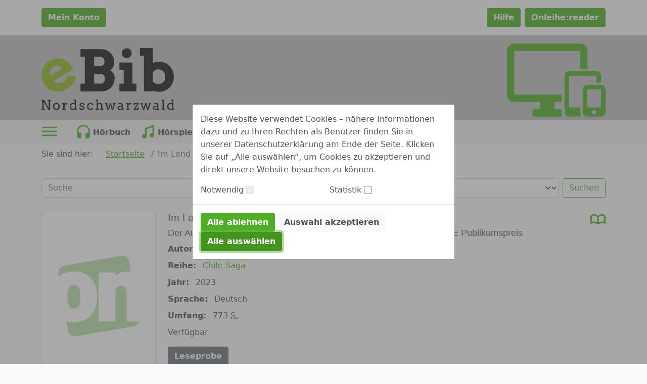

--- FILE ---
content_type: text/html;charset=UTF-8
request_url: https://www.onleihe.de/ebib/frontend/mediaInfo,51-0-1936925626-100-0-0-0-0-0-0-0.html
body_size: 60548
content:













    



<!DOCTYPE html PUBLIC "-//W3C//DTD XHTML 1.0 Transitional//EN" "http://www.w3.org/TR/xhtml1/DTD/xhtml1-transitional.dtd">

<html class="h-100" lang="de" xml:lang="de" xmlns="http://www.w3.org/1999/xhtml">
    <head>
        




<meta http-equiv="Content-Type" content="text/html; charset=UTF-8"/> 
<meta http-equiv="pragma" content="no-cache"/> 
<meta http-equiv="cache-control" content="no-cache"/>
<meta name="description" content="eBib Nordschwarzwald. Digitale Medien wie E-Books, E-Paper, E-Music, E-Audios und E-Videos ausleihen und herunterladen."/>

<meta name="viewport" content="width=device-width, initial-scale=1">
<meta name="author" content="eBib Nordschwarzwald"/>	




	
	
	
	
		
	
	<meta name="keywords" content="die eBib Nordschwarzwald, digitale Medien, Im Land der Feuerblume"/>
	


<title>
	die eBib Nordschwarzwald. 
	Im Land der Feuerblume
</title>

<link rel="SHORTCUT ICON" href="../static/images/default/favicon.ico" />
<script type="text/javascript" src="../static/js/bootstrap.bundle.min.js"></script>
<script type="text/javascript" src="../static/js/jquery-3.3.1.min.js"></script>
<script type="text/javascript" src="../static/js/foundation.min.js"></script>
<script type="text/javascript" src="../static/js/what-input.js"></script>
<script type="text/javascript" src="../static/js/selectize.js"></script>

<script type="text/javascript" src="../static/js/globals-06edafa.js"></script>
<script type="text/javascript" src="../static/js/hcaptcha-api-modified-7924fcbf.js" async defer></script>
<script type="text/javascript" src="../static/js/facetFilter-7924fcbf.js"></script>
<script type="text/javascript" src="../static/js/onleiheApp-7924fcbf.js"></script>
<script type="text/javascript" src="../static/js/onleiheForm-7924fcbf.js"></script>
<!-- <link rel="stylesheet" type="text/css" href="../static/css/dvb_xa_de_tst_01/dvb_xa_de_tst_01.css"/> -->
<link rel="stylesheet" type="text/css" href="../static/css/dvb_xa_de_bw_cw/dvb_xa_de_bw_cw_06edafa.css"/>
<script type="text/javascript">
	$(function(){
		onleiheApp.init();
	});
</script>
<script>
    onleiheApp.$logaholicScript = "var lwa = {id:'LWA_p155', server:'statistik.onleihe.de/logaholic'};";
    onleiheApp.$logaholicScript += "(function(lwa, a) {lwa.action = a; lwa.server = document.location.protocol + '//' + lwa.server + '/';";
    onleiheApp.$logaholicScript += "var lwas = document.createElement('script'); lwas.type = 'text/javascript';";
    onleiheApp.$logaholicScript += "lwas.async = 1;lwas.src = lwa.server + 'lwa2.js';";
    onleiheApp.$logaholicScript += "var l = document.getElementsByTagName('script')[0];l.parentNode.insertBefore(lwas, l);})(lwa, 'trackPage');"
</script>
<!-- Der CSS Block kann dann später wieder raus -->
<style type="text/css">
	.hidden, #side-nav, .disabled {
		display: none!important;
	}
</style>

    </head>

    <body class="d-flex flex-column h-100">
        <header class="flex-shrink-0">
            














    







<div class="loginbar d-flex">
    <div class="container py-3">
        <div class="row">
            
                <div class="col-12 col-md-6">
                    
                        
                            
                            
                            
                            
                                
                                
                                
                                    


















	
		
	
	
	



    
    
        <a href="myBib,0-0-0-100-0-0-0-0-0-0-0.html" class="btn btn-primary fw-bold "
				test-id='loginButton' target="_self" role="button" test-id='loginButton' title="Mein Konto" aria-label=""
        	
        >
		Mein Konto</a>
        
    
        

                                
                            
                        
                    
                    
                </div>
            
            <div class="col-12 col-md-6 pt-2 pt-md-0 d-flex justify-content-end">
                
                
                
                    <a class="btn btn-primary ms-2 fw-bold" href="https://hilfe.onleihe.de/hilfe-onleihe-de/c-3556" target="_blank" rel="noopener" test-id="helpButton">Hilfe</a> <a class="btn btn-primary ms-2 fw-bold" href="https://reader.onleihe.de" target="_blank" rel="noopener" test-id="extReaderButton">Onleihe:reader</a>
                
            </div>
        </div>
    </div>
</div>



            













<div class="banner d-flex customer-color" test-id="mainBanner">
    <div class="container">
        












	



	
		
	
	



	
		<a class="link float-start d-inline-block defaultLogo "
			href="../"
			target="_self"
		    title="die eBib Nordschwarzwald"
			homeLink><object class="headerSVG defaultLogo pe-none" aria-labelledby="Onleihe Logo"
            data="../static/images/dvb_xa_de_bw_cw/defaultLogo.svg" type="image/svg+xml"></object></a>
	
	

        












	



	
		
	
	



	
		<a class="link float-end d-inline-block defaultHeader "
			href="null"
			target="_self"
		    title="die eBib Nordschwarzwald"
			><svg role="img" focusable="false" class="defaultHeaderSVG">
        <title>die eBib Nordschwarzwald</title>
        <use xlink:href="#Ebene_1"></use>
    </svg>
    <object class="headerSVG defaultHeader pe-none" aria-labelledby="Logo"
            data="../static/images/dvb_xa_de_bw_cw/defaultHeader.svg" type="image/svg+xml"></object></a>
	
	

    </div>
</div>
            











    



    <div class="navigation d-flex ">
        <div class="container">
            <ul class="nav ms-0" role="menu">
                
                
                    <li class="nav-item me-3 pointer" role="menuitem">
                        <div class="dropdown dropdownMenuCMS" test-id="dropdownMenuCMS">
                            <button class="btn dropdown-toggle ps-0" type="button" title="Sonst. Information" id="dropdownMenuButtonCMS"
                                    data-bs-toggle="dropdown" aria-expanded="false">
                                









	

		

		<svg class="icon ic_menu ms-0" test-id="ic_menu" >
			<use xlink:href="#ic_menu"></use>
		</svg>
	
	

                            </button>
                            <ul class="dropdown-menu" aria-labelledby="dropdownMenuButtonCMS">
                                <ul><!-- <li test-id="headerDropDownMenuItem"><a href="/ebib/frontend/search,0-0-0-703-0-0-0-2004-0-0-0.html?pText=Weihnacht&amp;pMediaType=-1"> <span>Rund ums Thema Weihnachten</span> <img alt="Weihnachtstitel" src="http://cms.onleihe.de/opencms/divibib-customerV2/common/pics/Weihnachten_2023.jpg" /> </a></li> --> <!--<li test-id="headerDropDownMenuItem" class="textTable"> 
 <h3>Ausleihbedingungen</h3>
 <table>
 <tbody>
 <tr>
 <td>Ausleihen pro Nutzer:</td>
 <td>100</td>
 </tr>
 <tr>
 <td>Vormerker pro Nutzer:</td>
 <td>5</td>
 </tr>
 <tr>
 <td>eBook:</td>
 <td>21 Tage</td>
 </tr>
 <tr>
 <td>eAudio:</td>
 <td>21 Tage</td>
 </tr>
 <tr>
 <td>eMusik:</td>
 <td>2 Tage</td>
 </tr>
 <tr>
 <td>eVideo:</td>
 <td>3 Tage</td>
 </tr>
 <tr>
 <td>eMagazine:</td>
 <td>1 Tag</td>
 </tr>
 </tbody>
 </table>
 </li>--> <!-- <li test-id="headerDropDownMenuItem"><a href="/ebib/frontend/search,0-0-0-703-0-0-0-2004-0-0-0.html?pText=Weihnacht&amp;pMediaType=-1"> <span>Rund ums Thema Weihnachten</span> <img alt="Weihnachtstitel" src="http://cms.onleihe.de/opencms/divibib-customerV2/common/pics/Weihnachten_2023.jpg" /> </a></li> -->
<li test-id="headerDropDownMenuItem"><a target="_blank" href="https://userforum.onleihe.de/" rel="noopener"><span>Tipps und Tricks von Nutzern für Nutzer</span><img alt="userforum" src="https://cms.onleihe.de/opencms/sites/default/divibib-customerV2/common/pics/basic/user-forum-icon-large.png" /></a></li>
<li test-id="headerDropDownMenuItem"><a target="_blank" href="https://hilfe.onleihe.de" rel="noopener"><span>Fragen zum Thema Onleihe?</span><img alt="FAQ" src="https://cms.onleihe.de/opencms/sites/default/divibib-customerV2/common/pics/basic/faq-icon-large.png" /></a></li>
<li test-id="headerDropDownMenuItem"><a target="_blank" href="https://hilfe.onleihe.de/category/on" rel="noopener"><span>Die Onleihe App</span><img alt="Onleihe App" src="https://cms.onleihe.de/opencms/sites/default/divibib-customerV2/common/pics/basic/mob-app-icon-large.png" /></a></li>
</ul>
                            </ul>
                        </div>
                    </li>
                

                
                    

                    
                    
                    

                    
                    

                    

                    

                    <li class="nav-item me-1" role="menuitem" aria-label="eaudio">
                        












	



	
		
	
	



	
		<a class="link reverse-color-link fw-bold "
			href="mediaList,0-0-0-102-0-0-0-0-400002-0-0.html"
			target="_self"
		    title="Kategorie Hörbuch"
			><svg class="icon ic_eaudio m-2 me-0" test-id="ic_eaudio" >
			<use xlink:href="#ic_eaudio"></use>
		</svg>
	
	

                        









    
        <p class="float-end p-2 mb-0 eaudio" >Hörbuch</p></a>
	
	

                    </li>
                
                    

                    
                    
                    

                    
                    

                    

                    

                    <li class="nav-item me-1" role="menuitem" aria-label="emusic">
                        












	



	
		
	
	



	
		<a class="link reverse-color-link fw-bold "
			href="mediaList,0-0-0-102-0-0-0-0-400003-0-0.html"
			target="_self"
		    title="Kategorie Hörspiel"
			><svg class="icon ic_emusic m-2 me-0" test-id="ic_emusic" >
			<use xlink:href="#ic_emusic"></use>
		</svg>
	
	

                        









    
        <p class="float-end p-2 mb-0 emusic" >Hörspiel</p></a>
	
	

                    </li>
                
                    

                    
                    
                    

                    
                    

                    

                    

                    <li class="nav-item me-1" role="menuitem" aria-label="ebook">
                        












	



	
		
	
	



	
		<a class="link reverse-color-link fw-bold "
			href="mediaList,0-0-0-102-0-0-0-0-400001-0-0.html"
			target="_self"
		    title="Kategorie eBook"
			><svg class="icon ic_ebook m-2 me-0" test-id="ic_ebook" >
			<use xlink:href="#ic_ebook"></use>
		</svg>
	
	

                        









    
        <p class="float-end p-2 mb-0 ebook" >eBook</p></a>
	
	

                    </li>
                
                    

                    
                    
                    

                    
                        
                    
                    

                    

                    

                    <li class="nav-item me-1" role="menuitem" aria-label="epaper">
                        












	



	
		
	
	



	
		<a class="link reverse-color-link fw-bold "
			href="titleInfoList,0-0-0-109-0-0-0-0-400006-0-0.html"
			target="_self"
		    title="Kategorie ePaper"
			><svg class="icon ic_epaper m-2 me-0" test-id="ic_epaper" >
			<use xlink:href="#ic_epaper"></use>
		</svg>
	
	

                        









    
        <p class="float-end p-2 mb-0 epaper" >ePaper</p></a>
	
	

                    </li>
                
                    

                    
                    
                    

                    
                        
                    
                    

                    

                    

                    <li class="nav-item me-1" role="menuitem" aria-label="emagazin">
                        












	



	
		
	
	



	
		<a class="link reverse-color-link fw-bold "
			href="titleInfoList,0-0-0-109-0-0-0-0-400005-0-0.html"
			target="_self"
		    title="Kategorie eMagazine"
			><svg class="icon ic_emagazin m-2 me-0" test-id="ic_emagazin" >
			<use xlink:href="#ic_emagazin"></use>
		</svg>
	
	

                        









    
        <p class="float-end p-2 mb-0 emagazin" >eMagazine</p></a>
	
	

                    </li>
                
            </ul>
        </div>
    </div>

        </header>

        
        
            
            

            <h1 class="hidden">
                die eBib Nordschwarzwald. Im Land der Feuerblume
            </h1>
        

        
        
            
            
        
        
            <div class="side-nav" id="side-nav">
<div class="title-row">
<h2>Seitenbereiche:</h2>
</div>
<div class="item-row"><a name="pagebegin" id="pagebegin"></a><span class="hidden">Seitenanfang (Alt&nbsp;+&nbsp;0)</span>
<ul>
<li><a href="#pagebegin" accesskey="0">Zum Seitenanfang (Alt + 0)</a></li>
<li><a href="#content" accesskey="1">Zum Inhalt (Alt + 1)</a></li>
<li><a href="#static-nav" accesskey="2">Zum Hauptmenü (Alt + 2)</a></li>
<li><a href="#start-media-type" accesskey="3">Zur Medienauswahl (Alt + 3)</a></li>
<li><a href="#left-nav" accesskey="4">Zu den Themenbereichen (Alt + 4)</a></li>
<li><a href="#service-box" accesskey="5">Zum Servicemenü (Alt + 5)</a></li>
<li><a href="#simple-search-box" accesskey="6">Zur Suche (Alt + 6)</a></li>
<li><a href="#download-box" accesskey="7">Zur Benötigte Software (Alt + 7)</a></li>
<li><a href="https://hilfe.onleihe.de" accesskey="8">Zur Hilfe (Alt + 8)</a></li>
</ul>
</div>
</div>
        

        
        <div class="container flex-shrink-0">
            <div class="row my-2">
                <section>
                    









	<nav aria-label="breadcrumb customer-color-2">
		









    
        <p class="d-inline-block" >Sie sind hier:</p>
    
    
    
    
    


  		<ol class="breadcrumb d-inline-block">
  			
	    		
				
	    		
				

	    		
					
						<li class="breadcrumb-item d-inline-block">
							












	



	
		
	
	



	
		<a class="link  "
			href="welcome,0-0-0-101-0-0-0-0-0-0-0.html"
			target="_self"
		    title="zu: Startseite"
			>Startseite</a>
	
	

						</li>
					
					
					    			    
	    	
	    		
				
	    		
				

	    		
					
					
						<li class="breadcrumb-item d-inline-block active" aria-current="Im Land der Feuerblume">
			    			Im Land der Feuerblume	    		
			    		</li>
					
					    			    
	    	
	  	</ol>
	</nav>

                </section>
                <section>
                        











    









<form class="searchInput"
      method="post"
      action="search,0-0-0-0-0-0-0-0-0-0-0.html">
    <input type="hidden" name="cmdId" value="703"/>
    <input type="hidden" name="sK"
           value="1000"/>
    <label class="hidden" for="mediatype">Medienformat:</label>
    <label class="hidden" for="searchtext">Suchbegriff:</label>
    <div class="row my-3">
     <div class="col-12 col-lg-6">
         <input class="form-control flex-grow-1 my-1" type="search" name="pText" aria-label="Search"
                              placeholder="Suche"
                              value="">
     </div>
     <div class="col-12 col-lg-6">
         <div class="d-flex flex-grow-1 my-1"><select name="pMediaType" id="mediatype" class="form-select me-2"
                                    aria-label="alle Medien">
             <option value="-1">alle Medien
             </option>
             
                 
                     
                         
                         
                             <option value="400002">Hörbuch</option>
                         
                     
                 
                     
                         
                         
                             <option value="400003">Hörspiel</option>
                         
                     
                 
                     
                         
                         
                             <option value="400001">eBook</option>
                         
                     
                 
                     
                         
                         
                             <option value="400006">ePaper</option>
                         
                     
                 
                     
                         
                         
                             <option value="400005">eMagazine</option>
                         
                     
                 
             
         </select>
         <button class="btn btn-outline-primary w-bold" type="submit"
                 name="Suchen"
                 value="Suchen">
             Suchen</button>
     </div>
     </div>
    </div>
</form>
                </section>
                

<div class="content"><div class="row-0"><div class="col-0-0">



















    




    
        
        

        

















































































































































        









































    
        
        
        

        
        <div class="row contentDetail my-2">
            <div class="col-md-3 text-center text-md-start my-3 my-md-0">
                








 

				
		
		
	
	




	
	
	
	

	








	
		<div id="image_46318"
			 class="modal fade "
			 
			 tabindex="-1"
			 aria-labelledby="image_46318"
			 aria-hidden="true">
			<div class="modal-dialog modal-dialog-centered modal-fullscreen-md-down">
				<div class="modal-content">
					
						<div class="modal-header">
							<div class="col text-end">
			









	

		

		<svg class="icon ic_cross pointer" test-id="ic_cross" data-bs-toggle='modal' data-bs-target='#image_46318'>
			<use xlink:href="#ic_cross"></use>
		</svg>
	
	
			
		</div>
						</div>
										
					<div class="modal-body">
						<div class="col text-center">
			<img src="https://static.onleihe.de/images/978/375/174/370/9/65c24241673f3d10bd6297e7/im9783751743709s.jpg" 
		 onerror="this.src='../static/images/default/no_cover.svg'"
		 class="img-thumbnail  pointer" 
		 alt="Im Land der Feuerblume"
		 title=""
		 
		 	data-bs-toggle="modal"
		 	data-bs-target="#image_46318"
		 
		 
	>
		</div>	
					</div>
					
				</div>
			</div>
		</div>
	
	
		



	
		<img src="https://static.onleihe.de/images/978/375/174/370/9/65c24241673f3d10bd6297e7/im9783751743709s.jpg" 
		 onerror="this.src='../static/images/default/no_cover.svg'"
		 class="img-thumbnail  pointer" 
		 alt="Im Land der Feuerblume"
		 title=""
		 
		 	data-bs-toggle="modal"
		 	data-bs-target="#image_46318"
		 
		 
	>		
	
	

            </div>

            <div class="col-md-9">
                <div class="row">
                    <div class="col-9 col-md-10">
                        





 

	
		<h3
			
			class="headline title-name"
			test-id='cardTitle'>Im Land der Feuerblume</h3>
	
	



                        
                            





 

	
		<h4
			
			class="headline subtitle"
			>Der Auftakt zur fesselnden Chile-Saga, ausgezeichnet mit dem CORINE Publikumspreis</h4>
	
	


                        

                        
                            









    
    
    
        <p class="horizontalDescription mb-2">
            <b class="pe-2 " >Autor*in:</b>
            <span class="" ><a class="link position-relative z-index-2 "
			href="simpleMediaList,0-0-1936925626-103-0-0-0-0-0-42303558-0.html"
			target="_self"
		    title="Details"
			>Federico, Carla;</a>
	
	

                
            
                
                
                    
                    
                    












	



	
	
		
	



	
		<a class="link position-relative z-index-2 "
			href="simpleMediaList,0-0-1936925626-103-0-0-0-0-0-18734134-0.html"
			target="_self"
		    title="Details"
			>Kröhn, Julia</a></span>
        </p>
    
    
    

                        

                        
                            









    
    
    
        <p class="horizontalDescription mb-2">
            <b class="pe-2 " >Reihe:</b>
            <span class="" ><a class="link  "
			href="simpleMediaList,0-0-0-109-0-0-0-0-0-1936926468-0.html"
			target="_self"
		    title="Details"
			>Chile-Saga</a></span>
        </p>
    
    
    

                        

                        
                            









    
    
    
        <p class="horizontalDescription mb-2">
            <b class="pe-2 " >Jahr:</b>
            <span class="" >2023</span>
        </p>
    
    
    

                        

                        
                            









    
    
    
        <p class="horizontalDescription mb-2">
            <b class="pe-2 " >Sprache:</b>
            <span class="" >Deutsch</span>
        </p>
    
    
    

                        

                        
                            









    
    
    
        <p class="horizontalDescription mb-2">
            <b class="pe-2 " >Umfang:</b>
            <span class="" >773
        
            
                <abbr lang="de" title="Seite" >S.</abbr></span>
        </p>
    
    
    

                        

                        
                            
                                









    
        <p class="" >Verfügbar</p>
    
    
    
    
    

                            
                            
                        

                    </div>
                    <div class="col">
                        
                        <div class="text-end">
                                <svg class="icon ic_ebook ic_ebook" test-id="ic_ebook" >
			<use xlink:href="#ic_ebook"></use>
		</svg>
                        </div>
                    </div>
                    <div class="col-12">
                    

                        <a href="https://reader.onleihe.de/#/read?url=https://static.onleihe.de/content/978/375/174/370/9/65c24241673f3d10bd6297e7/v9783751743709.epub" class="btn btn-secondary fw-bold "
				 target="_blank" role="button"  title="Leseprobe" aria-label=""
        	
        >
		Leseprobe</a>
                    </div>
                    
                        
                        
                            <div class="col-12">
                                <div class="text-end my-1">
                                        <a class="link text-decoration-none fw-bold "
			href="myBib,0-0-1936925626-551-0-0-0-0-0-0-0.html"
			target="_self"
		    title="Details"
			><svg class="icon ic_leaflet mx-1" test-id="ic_leaflet" >
			<use xlink:href="#ic_leaflet"></use>
		</svg>
	
	

    Auf den Merkzettel legen</a>
                                </div>
                                
                                    
                                        <div class="text-end my-1">
                                                <div class="btn-group dropdownLend" test-id="dropdownLend-29368">
                    
                        


















	
		
	
	
	



    
        <button type="button" class="btn btn-primary fw-bold mt-2 btn dropdown-toggle"
				 title="zu der Ausleihdauer" aria-label="" test-id='buttonDownloadDropdown' id='dropdownLend-29368' data-bs-toggle='dropdown' data-bs-auto-close='outside' aria-expanded='false'>Jetzt ausleihen</button>
        
    
    
        

                    
                    <div class="dropdown-menu dropdown-menu-end" aria-labelledby="dropdownLend-29368">
                            <form method="post" action="mediaLend,0-0-1936925626-303-0-0-0-0-0-0-0.html">
                                <input type="hidden" name="pVersionId" value="1936925626"/>
                                <h3 class="popover-header">Ausleihdauer in Tagen</h3>
                                <div class="d-flex flex-column align-content-around py-3">
                                        <div class="text-end mx-auto">
                                        
                                            
                                             

                                            













	
		<div class="input  ">
			<label for="pLendPeriod2" class="input_label form-check-label  " >2 Tage</label>
			<input class="input_radio form-check-input "
					id="pLendPeriod2"
					name="pLendPeriod" 
					type="radio" 
					placeholder=""
					value="2"			
					aria-required="false"
					checked="checked" aria-checked="true"
					 
					
			/>
			
		</div>
	
	

                                        
                                            
                                             

                                            













	
		<div class="input  ">
			<label for="pLendPeriod4" class="input_label form-check-label  " >4 Tage</label>
			<input class="input_radio form-check-input "
					id="pLendPeriod4"
					name="pLendPeriod" 
					type="radio" 
					placeholder=""
					value="4"			
					aria-required="false"
					aria-checked="false"
					 
					
			/>
			
		</div>
	
	

                                        
                                            
                                             

                                            













	
		<div class="input  ">
			<label for="pLendPeriod7" class="input_label form-check-label  " >7 Tage</label>
			<input class="input_radio form-check-input "
					id="pLendPeriod7"
					name="pLendPeriod" 
					type="radio" 
					placeholder=""
					value="7"			
					aria-required="false"
					aria-checked="false"
					 
					
			/>
			
		</div>
	
	

                                        
                                            
                                             

                                            













	
		<div class="input  ">
			<label for="pLendPeriod14" class="input_label form-check-label  " >14 Tage</label>
			<input class="input_radio form-check-input "
					id="pLendPeriod14"
					name="pLendPeriod" 
					type="radio" 
					placeholder=""
					value="14"			
					aria-required="false"
					aria-checked="false"
					 
					
			/>
			
		</div>
	
	

                                        
                                            
                                             

                                            













	
		<div class="input  ">
			<label for="pLendPeriod21" class="input_label form-check-label  " >21 Tage</label>
			<input class="input_radio form-check-input "
					id="pLendPeriod21"
					name="pLendPeriod" 
					type="radio" 
					placeholder=""
					value="21"			
					aria-required="false"
					aria-checked="false"
					 
					
			/>
			
		</div>
	
	

                                        
                                    </div>
                                    


















	
		
	
	
	



    
        <button type="submit" class="btn btn-primary fw-bold mt-2 mx-auto"
				 title="Jetzt ausleihen" aria-label="" test-id='buttonDownloadSubmit'>Jetzt ausleihen</button>
        
    
    
        

                                </div>
                            </form>
                    </div>
                    </div>
                                        </div>
                                    
                                    
                                
                                
                            </div>
                        
                    
                </div>
            </div>
        </div>
    
    



        














































<div class="contentTab mt-5">
    















	
		<ul class="nav nav-tabs ms-0" id="TabNav" role="tablist">
			
				
				
				
					
						
							
								<li class="nav-item" role="presentation">
									<button class="nav-link active"
											id="headline_1__tab"
											data-bs-toggle="tab"
											data-bs-target="#tabContent_1_"
											type="button"
											role="tab"
											aria-controls="Inhalt"
											aria-selected="true">Inhalt</button>
								</li>
							
							
						
						
						
					
					
			 	
			
				
				
				
					
						
							
								<li class="nav-item" role="presentation">
									<button class="nav-link "
											id="headline_2__tab"
											data-bs-toggle="tab"
											data-bs-target="#tabContent_2_"
											type="button"
											role="tab"
											aria-controls="Infos"
											aria-selected="true">Infos</button>
								</li>
							
							
						
						
						
					
					
			 	
			
		</ul>
		
		
		
		
		<div class="tab-content" id="TabContent">
			
				
				
				
					
						
							
								<div class="tab-pane fade show active my-3"
									 id="tabContent_1_"
									 role="tabpanel"
									 aria-labelledby="Inhalt-tab">
										<dl class="mb-0">
            <dt class="text-truncate abstract" >Inhalt:</dt>
            <dd class="" >Hamburg 1852: Im Hamburger Hafen begegnen sich die junge abenteuerlustige Elisa und der nachdenkliche Cornelius zum ersten Mal. Ihre Familien wollen das Wagnis eingehen, sich ein neues Leben in Chile aufzubauen. Dabei erhofft sich jeder etwas anderes von dem Land seiner Träume. Bereits auf dem Schiff, das sie in die ferne neue Heimat bringen soll, verlieben die beiden Auswanderer sich. Doch stets scheint dem Glück des jungen Paares etwas im Wege zu stehen: die unerbittliche Natur, die sie vor immer neue Herausforderungen stellt, aber auch Neid und Eifersucht ...

Diese Auswanderer-Geschichte vereint große Gefühle, mitreißende Schicksale und atemberaubende Landschaftsbeschreibungen: »Im Land der Feuerblume« ist der fesselnde Auftakt der Chile-Sage. Der Roman wurde mit dem CORINE-Publikumspreis ausgezeichnet, ins Spanische übersetzt und stand auch in Chile auf der Bestsellerliste. 

Alle drei Bände der Chile-Saga von Carla Federico (Julia Kröhn):
Im Land der Feuerblume
Jenseits von Feuerland
Im Schatten des Feuerbaums

eBooks bei beHEARTBEAT - Herzklopfen garantiert.</dd>
        </dl>
    
    
    
    

    

    
        









    
    
        <dl class="mb-0">
            <dt class="text-truncate author-info" >Biografie:</dt>
            <dd class="" ><p>Carla Federico ist eine österreichische Autorin, die unter anderem Geschichte, Philosophie und Theologie studiert hat und heute als freie Autorin in Frankfurt am Main lebt. Ihre große Leidenschaft fürs Reisen hat sie in zahlreiche Länder geführt, bevor sie sich für einen längeren Aufenthalt in Chile niederließ - dem Land, das sie zu diesem Roman inspirierte.
Mehr zu Carla Federico erfahren Sie auf: www.carla-federico.de

</p></dd>
        </dl>
								</div>
							
							
						
						
						
					
					
				
			
				
				
				
					
						
							
								<div class="tab-pane fade show  my-3"
									 id="tabContent_2_"
									 role="tabpanel"
									 aria-labelledby="Infos-tab">
										<div class="row">
            
        <div class="col-12 col-md-4">
            





 

	
		<h3
			
			class="headline related-infos metas"
			>Titelinformationen</h3>
	
	



            
                









    
    
    
        <p class="horizontalDescription mb-2">
            <b class="pe-2 title-name" >Titel:</b>
            <span class="" >Im Land der Feuerblume</span>
        </p>
    
    
    

            

            
                









    
    
    
        <p class="horizontalDescription mb-2">
            <b class="pe-2 serial" >Reihe:</b>
            <span class="" ><a class="link  "
			href="simpleMediaList,0-0-0-109-0-0-0-0-0-1936926468-0.html"
			target="_self"
		    title="Details"
			>Chile-Saga</a></span>
        </p>
    
    
    

            

            
                









    
    
    
        <p class="horizontalDescription mb-2">
            <b class="pe-2 participants" >Autor*in:</b>
            <span class="" ><a class="link position-relative z-index-2 "
			href="simpleMediaList,0-0-1936925626-103-0-0-0-0-0-42303558-0.html"
			target="_self"
		    title="Details"
			>Federico, Carla;</a>
	
	

                
            
                
                
                    
                    
                    












	



	
	
		
	



	
		<a class="link position-relative z-index-2 "
			href="simpleMediaList,0-0-1936925626-103-0-0-0-0-0-18734134-0.html"
			target="_self"
		    title="Details"
			>Kröhn, Julia</a></span>
        </p>
    
    
    

            

            

            
                









    
    
    
        <p class="horizontalDescription mb-2">
            <b class="pe-2 publisher" >Verlag:</b>
            <span class="" ><a class="link  "
			href="simpleMediaList,0-0-0-105-0-0-0-0-0-1953614682-0.html"
			target="_self"
		    title="Details"
			>Bastei Lübbe</a></span>
        </p>
    
    
    

            

            
                









    
    
    
        <p class="horizontalDescription mb-2">
            <b class="pe-2 isbn" ><abbr lang="de" title="Internationale Standardbuchnummer" >ISBN</abbr>:</b>
            <span class="" >9783751743709</span>
        </p>
    
    
    

            

            

            
                









    
    
    
        <p class="horizontalDescription mb-2">
            <b class="pe-2 category" >Kategorie:</b>
            <span class="" ><a class="link  "
			href="mediaList,0-2-1936925626-101-0-0-0-0-0-0-0.html"
			target="_self"
		    title="Details"
			>Belletristik & Unterhaltung,</a>
	
	

            
                

                
                
                












	



	
	
		
	



	
		<a class="link  "
			href="mediaList,0-160-1936925626-101-0-0-0-0-0-0-0.html"
			target="_self"
		    title="Details"
			>Romane & Erzählungen,</a>
	
	

            
                

                
                
                












	



	
	
		
	



	
		<a class="link  "
			href="mediaList,0-616-1936925626-101-0-0-0-0-0-0-0.html"
			target="_self"
		    title="Details"
			>Historisches</a></span>
        </p>
    
    
    

            

            
                
                
                    
                    
                        
                        
                    
                    
                

                









    
    
    
        <p class="horizontalDescription mb-2">
            <b class="pe-2 filesize" >Dateigröße:</b>
            <span class="" >1 <abbr lang="en" title="Megabyte" >MB</abbr></span>
        </p>
    
    
    

            

            
                









    
    
    
        <p class="horizontalDescription mb-2">
            <b class="pe-2 format" >Format:</b>
            <span class="" >ePub</span>
        </p>
    
    
    

            
        </div>

            
        <div class="col-12 col-md-4">
            <div class="related-infos license">
                





 

	
		<h3
			
			class="headline "
			>Exemplarinformationen</h3>
	
	


            </div>
            
                <div class="exemplar-count mb-1">
                    









	

		

		<svg class="icon ic_ebook " test-id="ic_ebook" >
			<use xlink:href="#ic_ebook"></use>
		</svg>
	
	

                        1
                        Exemplare
                </div>
            
            
                <div class="availability-count mb-1">
                    









	

		

		<svg class="icon ic_checkmark ic_small" test-id="ic_checkmark" >
			<use xlink:href="#ic_checkmark"></use>
		</svg>
	
	

                        1
                        Verfügbar
                </div>
            
            
                <div class="reservation-count mb-1">
                    









	

		

		<svg class="icon ic_bell ic_small" test-id="ic_bell" >
			<use xlink:href="#ic_bell"></use>
		</svg>
	
	

                        0
                        Vormerker
                </div>
            
            <div class="lending-duration">
                
                    









    
    
    
        <p class="horizontalDescription mb-2">
            <b class="pe-2 " >Max. Ausleihdauer:</b>
            <span class="" >21 Tage</span>
        </p>
    
    
    

                
            </div>
        </div>

        
    </div>
								</div>
							
							
						
						
						
					
					
				
			
		</div>
	
	

</div>
    
    
</div></div></div>
            </div>
        </div>

        <footer class="mt-auto">
            












    







    


    







<div class="d-flex footer-bg mt-4 footerbar">
    <div class="container py-3">
        <div class="float-start" id="footer-nav-left" test-id="footerbarLeft">
            
                <ul>
<li test-id="footerbarLeftItem"><a class="link" href="/ebib/frontend/contact,0-0-0-100-0-0-0-0-0-0-0.html">Kontakt</a></li>
<li test-id="footerbarLeftItem"><a class="link" href="/ebib/frontend/contact,0-0-0-100-0-0-0-0-0-0-0.html#imprint-box">Impressum</a></li>
<li test-id="footerbarLeftItem"><a class="link" href="/ebib/frontend/content,0-0-0-105-0-0-0-0-0-0-0.html">Datenschutzerklärung</a></li>
<li test-id="footerbarLeftItem"><a class="link" href="/ebib/frontend/content,0-0-0-107-0-0-0-0-0-0-0.html">Benutzungsordnung</a></li>
<li test-id="footerbarLeftItem"><a class="link" href="/ebib/frontend/content,0-0-0-106-0-0-0-0-0-0-0.html">Barrierefreiheit</a></li>
<!--Verbundteilnehmer-->
<li test-id="footerbarLeftItem">
<div class="dropdown dropup btnLink" test-id="dropdownFooterButtonVerbund"><button class="btn dropdown-toggle" type="button" id="dropdownFooterButtonVerbund" data-bs-toggle="dropdown" aria-expanded="false">Verbundteilnehmer</button>
<ul class="dropdown-menu" aria-labelledby="dropdownFooterButtonVerbund">
<li test-id="footerbarLeftItem"><a title="Stadtbücherei Altensteig (neues Fenster)" href="http://www.altensteig.de/bibliothek" target="_blank" rel="noopener">Stadtbücherei Altensteig</a></li>
<li test-id="footerbarLeftItem"><a title="Bücherei Althengstett (neues Fenster)" href="https://www.althengstett.de/de/Leben-in-Althengstett/Sport-und-Kultur/Buecherei" target="_blank" rel="noopener">Bücherei Althengstett</a></li>
<li test-id="footerbarLeftItem"><a title="Stadtbibliothek Bad Liebenzell" href="https://stadt.bad-liebenzell.de/stadtbibliothek/" target="_blank" rel="noopener">Stadtbibliothek Bad Liebenzell</a></li>
<li test-id="footerbarLeftItem"><a title="Gemeindebibliothek Birkenfeld (neues Fenster)" href="http://www.gemeindebibliothek-birkenfeld.de/" target="_blank" rel="noopener">Gemeindebibliothek Birkenfeld</a></li>
<li test-id="footerbarLeftItem"><a title="Kreisbibliothek Calw (neues Fenster)" href="https://kb-calw.lmscloud.net/" target="_blank" rel="noopener">Kreisbibliothek Calw</a></li>
<li test-id="footerbarLeftItem"><a title="Stadtbibliothek Calw (neues Fenster)" href="https://bibliotheken.komm.one/calw/" target="_blank" rel="noopener">Stadtbibliothek Calw</a></li>
<li test-id="footerbarLeftItem"><a title="Mediathek Ebhausen (neues Fenster)" href="https://www.ebhausen.de/index.php?id=206&amp;L=0" target="_blank" rel="noopener">Mediathek Ebhausen</a></li>
<li test-id="footerbarLeftItem"><a title="Link zur Stadtbücherei Freudenstadt (neues Fenster)" href="http://www.freudenstadt.de/buch" target="_blank" rel="noopener">Stadtbücherei Freudenstadt</a></li>
<li test-id="footerbarLeftItem"><a title="Link zur Stadt- und Schulbücherei Haiterbach (neues Fenster)" href="http://www.haiterbach.de/index.php?id=107" target="_blank" rel="noopener">Stadt- und Schulbücherei Haiterbach</a></li>
<li test-id="footerbarLeftItem"><a title="Stadtbücherei Horb a.N. (neues Fenster)" href="https://bibliotheken.kivbf.de/horb" target="_blank" rel="noopener">Stadtbücherei Horb a.N.</a></li>
<li test-id="footerbarLeftItem"><a title="Link zur Gemeindebücherei Ispringen (neues Fenster)" href="http://www.ispringen.de" target="_blank" rel="noopener">Gemeindebücherei Ispringen</a></li>
<li test-id="footerbarLeftItem"><a title="Gemeindebücherei Keltern (neues Fenster)" href="https://bibliotheken.kivbf.de/keltern/" target="_blank" rel="noopener">Gemeindebücherei Keltern</a></li>
<li test-id="footerbarLeftItem"><a title="Gemeindebücherei Loßburg (neues Fenster)" href="http://www.lossburg.de/" target="_blank" rel="noopener">Gemeindebücherei Loßburg</a></li>
<li test-id="footerbarLeftItem"><a title="Gemeindebücherei Mötzingen (neues Fenster)" href="http://www.buecherei.moetzingen.de/" target="_blank" rel="noopener">Gemeindebücherei Mötzingen</a></li>
<li test-id="footerbarLeftItem"><a title="Stadtbibliothek Mühlacker (neues Fenster)" href="http://www.muehlacker.de/stadt/bildung-freizeit/kulturelles-leben/bibliothek.php" target="_blank" rel="noopener">Stadtbibliothek Mühlacker</a></li>
<li test-id="footerbarLeftItem"><a title="Kreisbibliothek im BSZ Nagold (neues Fenster)" href="https://opac.winbiap.net/nagold/index.aspx" target="_blank" rel="noopener">Kreisbibliothek im BSZ Nagold</a></li>
<li test-id="footerbarLeftItem"><a title="Stadtbibliothek Nagold (neues Fenster)" href="https://www.nagold.de/willkommen/Bildung-Betreuung/Stadtbibliothek" target="_blank" rel="noopener">Stadtbibliothek Nagold</a></li>
<li test-id="footerbarLeftItem"><a href="https://www.neuenbuerg.de/leben-wohnen/betreuung-bildung/stadtbuecherei">Stadtbücherei Neuenbürg</a></li>
<li test-id="footerbarLeftItem"><a title="Gemeindebücherei Neuweiler (neues Fenster)" href="https://bibliotheken.komm.one/neuweiler" rel="noopener">Gemeindebücherei Neuweiler</a></li>
<li test-id="footerbarLeftItem"><a title="Bücherei am Park Schömberg (neues Fenster)" href="https://www.schoemberg.de/leben/buecherei" target="_blank" rel="noopener">Bücherei am Park Schömberg</a></li>
<li test-id="footerbarLeftItem"><a href="https://opac.winbiap.net/pfalzgrafenweiler/" target="_blank" title="Gemeindebücherei Pfalzgrafenweiler (neues Fenster)" rel="noopener">Gemeindebücherei Pfalzgrafenweiler</a></li>
<li test-id="footerbarLeftItem"><a title="Bücherei Oberschwandorf (neues Fenster)" href="http://www.haiterbach.de/index.php?id=107" target="_blank" rel="noopener">Bücherei Oberschwandorf</a></li>
<li test-id="footerbarLeftItem"><a title="Gemeindebücherei Wiernsheim (neues Fenster)" href="http://wiernsheim.de/?id=124" target="_blank" rel="noopener">Gemeindebücherei Wiernsheim</a></li>
</ul>
</div>
</li>
<!--Förderer--> <!--
 <li test-id="footerbarLeftItem">
 <div class="dropdown btnLink" test-id="dropdownFooterButtonSonst"><button class="btn dropdown-toggle" type="button" id="dropdownFooterButtonSonst" data-bs-toggle="dropdown" aria-expanded="false">Förderer</button>
 <ul class="dropdown-menu" aria-labelledby="dropdownFooterButtonSonst">
 <li test-id="footerbarLeftItem"><a title="Ministerium für Familie, Kinder, Jugend, Kultur, und Sport des Landes Nordrhein-Westfalen" href="http://www.mfkjks.nrw.de/" target="_blank" rel="noopener"><img src="http://cms.onleihe.de/opencms/divibib-customerV2/common/pics/nrw_foerderer.gif" alt="Ministerium für Familie, Kinder, Jugend, Kultur, und Sport des Landes Nordrhein-Westfalen" /></a></li>
 </ul>
 </div>
 </li>
--></ul>
            
        </div>
        <div class="float-end" test-id="foooterbarRight">
            
                <div class="d-flex flex-row">
<div class="dropdown dropdownFooterApp pe-2" test-id="dropdownFooterApp"><button class="btn dropdown-toggle" type="button" id="dropdownFooterButtonApp" data-bs-toggle="dropdown" aria-expanded="false"><img src="https://cms.onleihe.de/opencms/sites/default/divibib-customerV2/common/pics/basic/mob-app-icon.png" alt="Die Onleihe App" /></button>
<ul class="dropdown-menu" aria-labelledby="dropdownFooterButtonApp">
<li><a target="_blank" title="Google Play (neues Fenster)" href="https://play.google.com/store/apps/details?id=de.etecture.ekz.onleihe&amp;feature=search_result" rel="noopener" class="d-flex align-items-center"> <img src="https://cms.onleihe.de/opencms/sites/default/divibib-customerV2/common/pics/basic/googlePlay.png" alt="Die Onleihe App Android" /></a></li>
<li><a target="_blank" title="App Store (neues Fenster)" href="https://apps.apple.com/de/app/onleihe/id422554835" rel="noopener" class="d-flex align-items-center"> <img src="https://cms.onleihe.de/opencms/sites/default/divibib-customerV2/common/pics/basic/appStore.png" alt="Die Onleihe App iOS" /></a></li>
<li><a target="_blank" title="App Store (neues Fenster)" href="https://www.amazon.de/divibib-GmbH-Onleihe/dp/B0968LMCZT/ref=sr_1_1?qid=1647243671&amp;refinements=p_4%3Adivibib+GmbH&amp;s=mobile-apps&amp;search-type=ss&amp;sr=1-1" rel="noopener" class="d-flex align-items-center"> <img src="https://cms.onleihe.de/opencms/sites/default/divibib-customerV2/common/pics/basic/amazon-appstore-de-black.png" alt="Die Onleihe App Amazon" /></a></li>
</ul>
</div>
<a class="link" target="_blank" title="Userforum (neues Fenster)" href="http://userforum.onleihe.de" rel="noopener"><img src="https://cms.onleihe.de/opencms/sites/default/divibib-customerV2/common/pics/basic/user-forum-icon.png" alt="Userforum" /></a> <a class="link" target="_blank" title="onleihe Instagram (neues Fenster)" href="https://www.instagram.com/onleihe/" rel="noopener"><img src="https://cms.onleihe.de/opencms/sites/default/divibib-customerV2/common/pics/Instagram.png" alt="onleihe Instagram" /></a></div>
<div class="d-flex flex-row"></div>
            
        </div>
    </div>
</div>
<div class="d-flex footerbarBottom">
    <div class="container py-3">
        <div class="float-start">
            








 

	
	
		
	







	
		<img src="../static/images/default/footer-logo.png" 
		 onerror="this.src='../static/images/default/no_cover.svg'"
		 class="img-fluid  " 
		 alt="Divibib Logo"
		 title=""
		 
		 
	>		
	
	

        </div>
        <div class="float-end">
            









    
        <p class="p-0 m-0 text-muted text-end" >&nbsp; &copy; 2026 divibib</p>
    
    
    
    
    

            









    
        <p class="p-0 m-0 text-muted" >&nbsp; Onleihe Version 2024.09</p>
    
    
    
    
    

            









    
        <p class="visually-hidden" id='revision'>&nbsp;build 06edafa</p>
    
    
    
    
    

        </div>
    </div>
</div>

            










<div class="svg_helper" style="display:none;">
	
	<?xml version="1.0" encoding="utf-8"?>
<!-- Generated by IcoMoon.io -->
<svg id="ic_lend_link" viewBox="0 0 15 44">
<path d="M10.28571,0H1.71429A1.87287,1.87287,0,0,0,.00857,2L0,18l6-3,6,3V2A1.87932,1.87932,0,0,0,10.28571,0Zm0,15L6,12.82,1.71429,15V2h8.57142Z"></path>
</svg>
<svg id="slide-left" viewBox="0 0 15 44">
<path d="M8,0h7L6.99042,22,15,44H8L0,22Z"></path>
</svg>
<svg id="slide-right" viewBox="0 0 15 44">
<path d="M7,44H0L8.00958,22,0,0H7l8,22Z"></path>
</svg>
<svg id="ic_availability" viewBox="0 0 15 15">
<path d="M0,9.115,4,7l2,3s5.71686-9,9-10V5.878S9,10,6,15Z"></path>
</svg>
<svg id="ic_reservations" viewBox="0 0 15 18">
<path d="M7.5,18a1.923,1.923,0,0,0,1.875-1.957H5.625A1.91686,1.91686,0,0,0,7.5,18Zm5.625-4.79024V8.31726c0-3.004-1.5375-5.51875-4.21875-6.18413V1.46775a1.40754,1.40754,0,1,0-2.8125,0v.66538C3.40313,2.79851,1.875,5.30348,1.875,8.31726v4.8925L0,15.16677v.9785H15v-.9785Z"></path>
</svg>
<svg id="ic_leaflet" viewBox="0 0 32 32">
<path d="M21.665 0l5.53 5.647v18.603c-0.509-0.654-1.152-1.179-1.89-1.539l-0.032-0.014v-15.072h-5.53v-5.647h-13.203v28.047h11.563c0.358 0.788 0.872 1.448 1.506 1.967l0.010 0.008h-15.012v-32h17.058zM22.983 23.384c0.030-0.001 0.066-0.001 0.102-0.001 2.38 0 4.309 1.929 4.309 4.309s-1.929 4.309-4.309 4.309c-2.38 0-4.309-1.929-4.309-4.309 0-0.004 0-0.007 0-0.011v0.001c-0-0.011-0-0.023-0-0.036 0-2.334 1.877-4.231 4.204-4.261l0.003-0zM19.604 26.854h2.566v-2.624h1.623v2.624h2.566v1.675h-2.568v2.624h-1.621v-2.624h-2.566v-1.675zM21.674 2.784v2.886h2.824l-2.824-2.886z"></path>
</svg>
<svg id="ic_epaper" viewBox="0 0 32 32">
<path d="M30.693 7.755c-1.959-1.633-4.245-2.775-6.857-2.775v0c-2.939 0.163-5.714 1.469-7.837 3.592-2.122-2.122-4.898-3.429-7.837-3.592-2.612 0.163-5.061 1.143-6.857 2.775l-1.306 0.816v17.306l3.755-1.633c0.816-0.326 1.796-0.49 2.775-0.49 2.449 0.163 4.735 0.653 6.857 1.796l1.143 0.653v0.816h2.939v-0.816l1.143-0.653c2.122-0.98 4.571-1.633 6.857-1.796 0.98 0 1.959 0.163 2.775 0.49l3.755 1.633v-17.306l-1.306-0.816zM12.735 21.796c-1.959-0.816-4.082-1.143-6.204-1.143-1.143 0-2.122 0.163-3.265 0.49v-10.775l0.163-0.163c1.306-1.143 2.939-1.796 4.735-1.959 1.633 0.163 3.265 0.816 4.571 1.959v11.592zM23.51 9.061c1.143 0 1.959 0.98 1.959 1.959 0 1.143-0.98 1.959-1.959 1.959s-1.959-0.98-1.959-1.959c0-0.98 0.816-1.959 1.959-1.959zM27.265 20.163c-0.326 0-0.653-0.163-0.98-0.326-2.939-1.306-6.367 0.653-6.694 0.653v-3.918c2.449-1.143 5.061-1.306 7.673-0.326v3.918z"></path>
</svg>
<svg id="ic_arrow" viewBox="0 0 32 32">
<path d="M8 0.001h7.703l8.296 15.999-8.296 15.999h-7.703l7.703-15.999-7.703-15.999z"></path>
</svg>
<svg id="ic_eaudio" viewBox="0 0 32 32">
<path d="M16.094 0.001c-8.431 0-15.137 6.898-15.137 15.137v11.688c0 2.683 2.299 4.982 4.982 4.982 0 0 0 0 0 0h4.982v-13.413h-6.515v-3.257c0-6.515 5.173-11.688 11.688-11.688s11.688 5.173 11.688 11.688v3.449h-6.706v13.413h4.982c2.683 0 4.982-2.299 4.982-4.982 0 0 0 0 0 0v-11.88c0.192-8.239-6.706-15.137-14.945-15.137v0z"></path>
</svg>
<svg id="ic_ebook" viewBox="0 0 32 32">
<path d="M30.694 7.755c-1.959-1.633-4.245-2.775-6.857-2.775v0c-2.939 0.163-5.714 1.469-7.837 3.755-2.122-2.122-4.898-3.429-7.837-3.592-2.612 0-5.061 0.98-6.857 2.612l-1.306 0.816v17.306l3.755-1.633c0.816-0.326 1.796-0.49 2.775-0.49 2.449 0.163 4.735 0.653 6.857 1.796l1.143 0.653v0.816h2.939v-0.816l1.143-0.653c2.122-0.98 4.571-1.633 6.857-1.796 0.98 0 1.959 0.163 2.775 0.49l3.755 1.633v-17.306l-1.306-0.816zM6.531 20.652c-1.143 0-2.122 0.163-3.265 0.49v-10.775l0.163-0.163c1.306-1.143 2.939-1.796 4.735-1.959 2.122 0.326 4.245 1.306 5.714 2.775l0.49 0.49v10.939c-2.449-1.143-5.061-1.796-7.837-1.796zM28.735 21.142c-0.98-0.326-2.122-0.49-3.265-0.49-2.775 0.163-5.388 0.816-7.837 1.796v-10.939l0.49-0.49c1.469-1.633 3.592-2.612 5.714-2.775v0c1.796 0.163 3.429 0.816 4.571 1.959l0.163 0.163v10.775z"></path>
</svg>
<svg id="ic_elearning" viewBox="0 0 32 32">
<path d="M31.999 11.637v0 0 0l-15.999-8.727-15.999 8.727 5.818 3.2v8.727l10.181 5.527 10.181-5.527v-8.727l2.909-1.6v10.036h2.909v-11.636zM16 6.255l9.89 5.382-9.89 5.382-9.89-5.382 9.89-5.382zM23.272 21.818l-7.272 3.927-7.272-3.927v-5.382l7.272 3.927 7.272-3.927v5.382z"></path>
</svg>
<svg id="ic_emagazin" viewBox="0 0 32 32">
<path d="M30.694 8.163c-1.959-1.633-4.245-2.775-6.857-2.775v0c-2.939 0.163-5.714 1.469-7.837 3.592-2.122-2.122-4.898-3.429-7.837-3.592-2.612 0.163-5.061 1.143-6.857 2.775l-1.306 0.816v17.306l3.755-1.633c0.816-0.326 1.796-0.49 2.775-0.49 2.449 0.163 4.735 0.653 6.857 1.796l1.143 0.653v0.816h2.939v-0.816l1.143-0.653c2.122-0.98 4.571-1.633 6.857-1.796 0.98 0 1.959 0.163 2.775 0.49l3.755 1.633v-17.306l-1.306-0.816zM12.735 22.204c-1.959-0.816-4.082-1.143-6.204-1.143-1.143 0-2.122 0.163-3.265 0.49v-10.775l0.163-0.163c1.306-1.143 2.939-1.796 4.735-1.959 1.633 0.163 3.265 0.816 4.571 1.959v11.592zM23.51 9.469c1.143 0 1.959 0.98 1.959 1.959 0 1.143-0.98 1.959-1.959 1.959s-1.959-0.98-1.959-1.959c0-0.98 0.816-1.959 1.959-1.959zM27.265 20.571c-0.326 0-0.653-0.163-0.98-0.326-2.939-1.306-6.367 0.653-6.694 0.653v-3.918c2.449-1.143 5.061-1.306 7.673-0.326v3.918z"></path>
</svg>
<svg id="ic_more" viewBox="0 0 32 32">
<path d="M16 8c2.2 0 4-1.8 4-4s-1.8-4-4-4-4 1.8-4 4 1.8 4 4 4zM16 12c-2.2 0-4 1.8-4 4s1.8 4 4 4 4-1.8 4-4-1.8-4-4-4zM16 24c-2.2 0-4 1.8-4 4s1.8 4 4 4 4-1.8 4-4-1.8-4-4-4z"></path>
</svg>
<svg id="ic_emusic" viewBox="0 0 32 32">
<path d="M1.768 26.699c0.196-2.945 2.552-5.104 5.3-5.104 0.589 0 0.982 0 1.57 0.196v-13.938l21.594-7.852v24.538c0 0 0 0 0 0.196-0.196 2.945-2.552 5.104-5.497 5.104s-5.3-2.159-5.3-5.104c0.196-2.945 2.552-5.104 5.3-5.104 0.589 0 0.982 0 1.57 0.196v-14.527l-13.741 5.104v16.293c0 0 0 0 0 0.196-0.196 2.945-2.552 5.104-5.497 5.104-2.748 0-5.3-2.356-5.3-5.3 0 0 0 0 0 0z"></path>
</svg>
<svg id="ic_search" viewBox="0 0 32 32">
<path d="M22.879 20.144h-1.459l-0.547-0.547c4.195-4.925 3.648-12.403-1.277-16.78-4.925-4.195-12.403-3.648-16.78 1.277-4.195 4.925-3.648 12.403 1.277 16.78 4.377 3.83 10.944 3.83 15.503 0l0.547 0.547v1.459l9.12 9.12 2.736-2.736-9.12-9.12zM11.936 20.144c-4.56 0-8.208-3.648-8.208-8.208s3.648-8.208 8.208-8.208 8.208 3.648 8.208 8.208-3.648 8.208-8.208 8.208z"></path>
</svg>
<svg id="ic_star" viewBox="0 0 32 32">
<path d="M15.891 0.763l5.007 10.013 11.102 1.524-8.054 7.836 1.959 11.102-10.013-5.224-9.796 5.224 1.959-11.102-8.054-7.836 11.102-1.524 4.789-10.013z"></path>
</svg>
<svg id="ic_evideo" viewBox="0 0 30 32">
<path d="M27 7v17.999h-23.999v-18h23.999zM30 4h-29.999v23.999h29.999v-23.999z"></path>
<path d="M10.5 11.050v10.050l9-4.95-9-5.1z"></path>
</svg>
<svg id="ic_bell" viewBox="0 0 32 32">
<path d="M32.023 25c0-9-8-7-8-14 0-0.58-0.056-1.076-0.158-1.498-0.526-3.532-2.88-6.366-5.93-7.23 0.027-0.123 0.041-0.251 0.041-0.382 0-1.040-0.9-1.891-2-1.891s-2 0.851-2 1.891c0 0.131 0.014 0.258 0.041 0.382-3.421 0.969-5.966 4.416-6.039 8.545-0.001 0.060-0.002 0.121-0.002 0.183 0 7-8 5-8 14 0 2.382 5.331 4.375 12.468 4.878 0.673 1.263 2.002 2.122 3.532 2.122s2.86-0.86 3.532-2.122c7.137-0.503 12.468-2.495 12.468-4.878 0-0.007-0.001-0.014-0.001-0.021l0.048 0.021zM25.797 26.69c-1.695 0.452-3.692 0.777-5.837 0.958-0.178-2.044-1.893-3.648-3.984-3.648s-3.805 1.604-3.984 3.648c-2.144-0.18-4.142-0.506-5.837-0.958-2.332-0.622-3.447-1.318-3.855-1.691 0.408-0.372 1.523-1.068 3.855-1.691 2.712-0.724 6.199-1.122 9.82-1.122s7.109 0.398 9.82 1.122c2.332 0.622 3.447 1.318 3.855 1.691-0.408 0.372-1.523 1.068-3.855 1.691z"></path>
</svg>
<svg id="ic_cross" viewBox="0 0 32 32">
<path d="M31.708 25.708c-0-0-0-0-0-0l-9.708-9.708 9.708-9.708c0-0 0-0 0-0 0.105-0.105 0.18-0.227 0.229-0.357 0.133-0.356 0.057-0.771-0.229-1.057l-4.586-4.586c-0.286-0.286-0.702-0.361-1.057-0.229-0.13 0.048-0.252 0.124-0.357 0.228 0 0-0 0-0 0l-9.708 9.708-9.708-9.708c-0-0-0-0-0-0-0.105-0.104-0.227-0.18-0.357-0.228-0.356-0.133-0.771-0.057-1.057 0.229l-4.586 4.586c-0.286 0.286-0.361 0.702-0.229 1.057 0.049 0.13 0.124 0.252 0.229 0.357 0 0 0 0 0 0l9.708 9.708-9.708 9.708c-0 0-0 0-0 0-0.104 0.105-0.18 0.227-0.229 0.357-0.133 0.355-0.057 0.771 0.229 1.057l4.586 4.586c0.286 0.286 0.702 0.361 1.057 0.229 0.13-0.049 0.252-0.124 0.357-0.229 0-0 0-0 0-0l9.708-9.708 9.708 9.708c0 0 0 0 0 0 0.105 0.105 0.227 0.18 0.357 0.229 0.356 0.133 0.771 0.057 1.057-0.229l4.586-4.586c0.286-0.286 0.362-0.702 0.229-1.057-0.049-0.13-0.124-0.252-0.229-0.357z"></path>
</svg>
<svg id="ic_checkmark" viewBox="0 0 32 32">
<path d="M27 3.5l-15 15-7-7-5 5 12 12 20-20z"></path>
</svg>
<svg id="ic_filter" viewBox="0 0 32 32">
<path d="M16 0c-8.837 0-16 2.239-16 5v3l12 12v10c0 1.105 1.791 2 4 2s4-0.895 4-2v-10l12-12v-3c0-2.761-7.163-5-16-5zM2.95 4.338c0.748-0.427 1.799-0.832 3.040-1.171 2.748-0.752 6.303-1.167 10.011-1.167s7.262 0.414 10.011 1.167c1.241 0.34 2.292 0.745 3.040 1.171 0.494 0.281 0.76 0.519 0.884 0.662-0.124 0.142-0.391 0.38-0.884 0.662-0.748 0.427-1.8 0.832-3.040 1.171-2.748 0.752-6.303 1.167-10.011 1.167s-7.262-0.414-10.011-1.167c-1.24-0.34-2.292-0.745-3.040-1.171-0.494-0.282-0.76-0.519-0.884-0.662 0.124-0.142 0.391-0.38 0.884-0.662z"></path>
</svg>
<svg id="ic_menu" viewBox="0 0 8.2020836 5.0270815">
<defs
        id="defs2" />
<sodipodi:namedview
        id="base"
        pagecolor="#575656"
        bordercolor="#666666"
        borderopacity="1.0"
        inkscape:pageopacity="0.0"
        inkscape:pageshadow="2"
        inkscape:zoom="5.6"
        inkscape:cx="59.885015"
        inkscape:cy="37.540054"
        inkscape:document-units="mm"
        inkscape:current-layer="layer1"
        showgrid="false"
        showguides="true"
        inkscape:guide-bbox="true"
        inkscape:window-width="1268"
        inkscape:window-height="691"
        inkscape:window-x="1356"
        inkscape:window-y="156"
        inkscape:window-maximized="0">
    <sodipodi:guide
            position="31.017671,12.23698"
            orientation="1,0"
            id="guide25"
            inkscape:locked="false" />
</sodipodi:namedview>
<g
        inkscape:label="Ebene 1"
        inkscape:groupmode="layer"
        id="layer1"
        transform="translate(-20.387091,-64.53244)">
    <rect
            style="stroke-width:0.25616542"
            id="rect23"
            width="8.2020836"
            height="0.76254731"
            x="20.387091"
            y="66.664703" />
    <rect
            y="64.53244"
            x="20.387091"
            height="0.76254731"
            width="8.2020836"
            id="rect3734"
            style="stroke-width:0.25616542" />
    <rect
            style="stroke-width:0.25616542"
            id="rect3736"
            width="8.2020836"
            height="0.76254731"
            x="20.387091"
            y="68.796974" />
</g>
</svg>
<svg id="Ebene_1" viewBox="0 0 574.7 426.93">
<defs><clipPath id="clip-path" transform="translate(0 -42.67)"><rect class="cls-1" width="512" height="512"/></clipPath><clipPath id="clip-path-2" transform="translate(0 -42.67)"><rect class="cls-1" x="322" y="203.6" width="266" height="266"/></clipPath></defs>
<g class="cls-2"><path class="cls-3" d="M426.67,42.67h-384A42.52,42.52,0,0,0,0,85.33v256A42.66,42.66,0,0,0,42.67,384H192v42.67H149.33v42.66H320V426.67H277.33V384H320V341.33H42.67v-256h384V192h42.66V85.33A42.65,42.65,0,0,0,426.67,42.67Z" transform="translate(0 -42.67)"/></g><g class="cls-4"><path class="cls-3" d="M508.2,456.3A13.3,13.3,0,1,0,495,443,13.31,13.31,0,0,0,508.2,456.3ZM468.3,310V416.4h79.8V310Zm3.32,159.6H361.9A26.6,26.6,0,0,1,335.3,443V230.2a26.68,26.68,0,0,1,26.6-26.6H521.5a26.6,26.6,0,0,1,26.6,26.6v53.2A26.6,26.6,0,0,1,574.7,310V443a26.6,26.6,0,0,1-26.6,26.6ZM548.1,283.4V270.1H521.5V230.2H361.9V416.4h66.5v53.2h39.9A26.6,26.6,0,0,1,441.7,443V310a26.6,26.6,0,0,1,26.6-26.6Z" transform="translate(0 -42.67)"/></g>
</svg>
</div>

























	
		<div id="cookiePopup"
			 class="modal fade "
			 data-bs-backdrop="static"
			 tabindex="-1"
			 aria-labelledby="cookiePopup"
			 aria-hidden="true">
			<div class="modal-dialog modal-dialog-centered modal-fullscreen-md-down">
				<div class="modal-content">
										
					<div class="modal-body">
						<p class="" >Diese Website verwendet Cookies – nähere Informationen dazu und zu Ihren Rechten als Benutzer finden Sie in unserer Datenschutzerklärung am Ende der Seite. Klicken Sie auf „Alle auswählen“, um Cookies zu akzeptieren und direkt unsere Website besuchen zu können.</p>
    
    
    
    
    

	<div class="row">
		













	
		<div class="input  col">
			<label for="cookiePopupCheck1" class="input_label form-check-label  " >Notwendig</label>
			<input class="input_checkbox form-check-input "
					id="cookiePopupCheck1"
					name="cookiePopupCheck1" 
					type="checkbox" 
					placeholder=""
					value=""			
					aria-required="false"
					checked="checked" aria-checked="true"
					disabled="true" 
					
			/>
			
		</div>
	
	

		













	
		<div class="input  col">
			<label for="cookiePopupCheck2" class="input_label form-check-label  " >Statistik</label>
			<input class="input_checkbox form-check-input "
					id="cookiePopupCheck2"
					name="cookiePopupCheck2" 
					type="checkbox" 
					placeholder=""
					value=""			
					aria-required="false"
					aria-checked="false"
					 
					
			/>
			
		</div>
	
	

	</div>	
					</div>
					
						<div class="modal-footer">
							<div>
		


















	
		
	
	
	



    
        <button type="button" class="btn btn-primary privacyDiscardAll fw-bold"
				 title="Alle ablehnen" aria-label="" data-bs-dismiss='modal' test-id='privacyDiscardAll'>Alle ablehnen</button>
        
    
    
        

		


















	
		
	
	
	



    
        <button type="button" class="btn btn-light privacyAcceptChoice fw-bold"
				 title="Auswahl akzeptieren" aria-label="" data-bs-dismiss='modal' test-id='privacyAcceptChoice'>Auswahl akzeptieren</button>
        
    
    
        

		


















	
		
	
	
	



    
        <button type="button" class="btn btn-primary privacyAcceptAll fw-bold"
				 title="Alle auswählen" aria-label="" data-bs-dismiss='modal' test-id='privacyAcceptAll'>Alle auswählen</button>
        
    
    
        

	</div>	
						</div>
					
				</div>
			</div>
		</div>
	
	
		
        </footer>
    </body>
</html>
